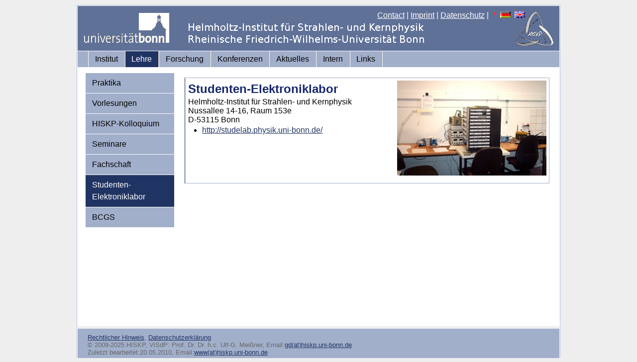

--- FILE ---
content_type: text/html; charset=iso-8859-1
request_url: https://www.hiskp.uni-bonn.de/index.php?id=106&L=1%2C
body_size: 5677
content:
<!DOCTYPE html
     PUBLIC "-//W3C//DTD XHTML 1.0 Transitional//EN"
     "http://www.w3.org/TR/xhtml1/DTD/xhtml1-transitional.dtd">
<html xml:lang="en" lang="en" xmlns="http://www.w3.org/1999/xhtml">
<head>

<meta http-equiv="Content-Type" content="text/html; charset=iso-8859-1" />
<!-- 
	This website is powered by TYPO3 - inspiring people to share!
	TYPO3 is a free open source Content Management Framework initially created by Kasper Skaarhoj and licensed under GNU/GPL.
	TYPO3 is copyright 1998-2011 of Kasper Skaarhoj. Extensions are copyright of their respective owners.
	Information and contribution at http://typo3.com/ and http://typo3.org/
-->


<link rel="shortcut icon" href="https://www.hiskp.uni-bonn.de/fileadmin/template/favicon.ico" />
<link rel="icon" href="https://www.hiskp.uni-bonn.de/fileadmin/template/favicon.ico" />
<title>HISKP: Studenten-Elektroniklabor</title>
<meta name="generator" content="TYPO3 4.5 CMS" />

<link rel="stylesheet" type="text/css" href="typo3temp/stylesheet_bbd0ff5061.css?1716572938" media="all" />
<link rel="stylesheet" type="text/css" href="fileadmin/template/css/my_layout.css?1274881469" media="all" />
<link rel="stylesheet" type="text/css" href="fileadmin/template/css/tt_news.css?1274201155" media="all" />



<script src="typo3temp/javascript_93077bb238.js?1716572938" type="text/javascript"></script>



</head>
<body>

  <div class="page_margins">
    <div class="page">
      <div id="header">
        <div id="topnav">
<a href="index.php?id=48&amp;L=1%2F%5C%5C%5C%27" >Contact</a>&nbsp;|&nbsp;<a href="index.php?id=27&amp;L=1%2F%5C%5C%5C%27" >Imprint</a>&nbsp;|&nbsp;<a href="index.php?id=593&amp;L=1%2F%5C%5C%5C%27" >Datenschutz</a>&nbsp;|&nbsp;<img src="typo3/sysext/cms/tslib/media/icons_misc/content_client.gif" width="7" height="10" align="top" alt="" /><a href="index.php?id=106&amp;L=0" target="_top"><img src="typo3/sysext/cms/tslib/media/uploads/flag_de.gif" width="21" height="13" hspace="5" border="0" alt="" /></a><a href="index.php?id=106&amp;L=1" target="_top"><img src="typo3/sysext/cms/tslib/media/uploads/flag_uk.gif" width="21" height="13" hspace="5" border="0" alt="" /></a>
        </div>
  <a href="https://www.uni-bonn.de"><img src="fileadmin/template/css/images/logo_uni_bonn_www_trans1.gif" alt="Logo Uni Bonn" style="margin:12px;text-decoration:none;"/></a>
      </div>
      <div id="nav">
        <div class="hlist">
          <ul>
<li><a href="index.php?id=2&amp;L=1%2F%5C%5C%5C%27"  >Institut</a></li><li class="active"><a href="index.php?id=3&amp;L=1%2F%5C%5C%5C%27"  >Lehre</a></li><li><a href="index.php?id=32&amp;L=1%2F%5C%5C%5C%27"  >Forschung</a></li><li><a href="index.php?id=532&amp;L=1%2F%5C%5C%5C%27"  >Konferenzen</a></li><li><a href="index.php?id=4&amp;L=1%2F%5C%5C%5C%27"  >Aktuelles</a></li><li><a href="index.php?id=7&amp;L=1%2F%5C%5C%5C%27"  >Intern</a></li><li><a href="index.php?id=22&amp;L=1%2F%5C%5C%5C%27"  >Links</a></li>
          </ul>
        </div>
      </div>
      <div id="main">
        <div id="col1">
          <div id="col1_content" class="clearfix">
            <ul>
<li><a href="index.php?id=11&amp;L=1%2F%5C%5C%5C%27"  >Praktika</a></li><li><a href="index.php?id=36&amp;L=1%2F%5C%5C%5C%27"  >Vorlesungen</a></li><li><a href="index.php?id=kolloquium&amp;L=1%2F%5C%5C%5C%27"  >HISKP-Kolloquium</a></li><li><a href="index.php?id=37&amp;L=1%2F%5C%5C%5C%27"  >Seminare</a></li><li><a href="index.php?id=42&amp;L=1%2F%5C%5C%5C%27"  >Fachschaft</a></li><li class="active"><a href="index.php?id=106&amp;L=1%2F%5C%5C%5C%27"  >Studenten-Elektroniklabor</a></li><li><a href="index.php?id=444&amp;L=1%2F%5C%5C%5C%27"  >BCGS</a></li>
            </ul>
          </div>
        </div>
        <div id="col3">
          <div id="col3_content" class="clearfix">

	<!--  CONTENT ELEMENT, uid:251/textpic [begin] -->
		<div class="pagecontent"><div id="c251" class="csc-default" >
		<!--  Image block: [begin] -->
			<div class="csc-textpic csc-textpic-intext-right-nowrap"><div class="csc-textpic-imagewrap csc-textpic-single-image"><img src="uploads/pics/studelab.jpg" width="300" height="191" border="0" alt="" /></div><div style="margin-right:310px;"><div class="csc-textpic-text">
		<!--  Header: [begin] -->
			<div class="csc-textpicHeader csc-textpicHeader-25"><h2 class="csc-firstHeader">Studenten-Elektroniklabor</h2></div>
		<!--  Header: [end] -->
			
		<!--  Text: [begin] -->
			<p class="bodytext">Helmholtz-Institut für Strahlen- und Kernphysik<br />Nussallee 14-16, Raum 153e<br />D-53115 Bonn </p><ul> <li><a href="http://studelab.physik.uni-bonn.de/" target="_blank" >http://studelab.physik.uni-bonn.de/</a></li> </ul>
		<!--  Text: [end] -->
			</div></div></div><div class="csc-textpic-clear"><!-- --></div>
		<!--  Image block: [end] -->
			</div></div>
	<!--  CONTENT ELEMENT, uid:251/textpic [end] -->
		
          </div>
          <!-- IE Column Clearing -->
          <div id="ie_clearing"> &#160; </div>
        </div>
      </div>
      <div id="footer">
<span style="font-size:small"><a href="index.php?id=27&amp;L=1%2F%5C%5C%5C%27" >Rechtlicher Hinweis</a>,&nbsp;<a href="index.php?id=593&amp;L=1%2F%5C%5C%5C%27" >Datenschutzerklärung</a><br/>&copy; 2009-2025 HISKP, ViSdP: Prof. Dr. Dr. h.c. Ulf-G. Meißner, Email:<a href="&#109;&#97;&#105;&#108;&#116;&#111;&#58;&#103;&#100;&#64;&#104;&#105;&#115;&#107;&#112;&#46;&#117;&#110;&#105;&#45;&#98;&#111;&#110;&#110;&#46;&#100;&#101;" >gd(at)hiskp.uni-bonn.de</a><br/>Zuletzt bearbeitet:20.05.2010, Email:<a href="&#109;&#97;&#105;&#108;&#116;&#111;&#58;&#119;&#119;&#119;&#64;&#104;&#105;&#115;&#107;&#112;&#46;&#117;&#110;&#105;&#45;&#98;&#111;&#110;&#110;&#46;&#100;&#101;" >www(at)hiskp.uni-bonn.de</a></span>
      </div>
    </div>
  </div>




</body>
</html>

--- FILE ---
content_type: text/css
request_url: https://www.hiskp.uni-bonn.de/fileadmin/template/css/screen/basemod.css
body_size: 1972
content:
@charset "UTF-8";
/**
 * "Yet Another Multicolumn Layout" - (X)HTML/CSS framework
 * (en) stylesheet for screen layout
 * (de) Stylesheet für das Bildschirm-Layout
 *
 * @creator       YAML Builder V1.2 (http://builder.yaml.de)
 * @file          basemod.css
 * @-yaml-minver  3.2
 */

@media screen, projection
{
  /** 
   * (en) Forcing vertical scrollbars in IE8, Firefox, Webkit & Opera 
   * (de) Erzwingen vertikaler Scrollbalken in IE8, Firefox, Webkit & Opera 
   *
   * @workaround
   * @affected IE8, FF, Webkit, Opera
   * @css-for all
   * @valid CSS3
   */

  html,body {
    height: 95%;
  }

  
  body { overflow-y: scroll; }

  /*-------------------------------------------------------------------------*/

  /* (en) Marginal areas & page background */
  /* (de) Randbereiche & Seitenhintergrund */
  body { background: #eee; padding: 10px 0; }

  /* Layout Alignment | Layout-Ausrichtung */
  .page_margins { margin: 0 auto; min-height:700px; }

  /* Layout Properties | Layout-Eigenschaften */
  .page_margins { width: auto;  min-width: 970px; max-width: 970px; background: #fff; border:1px #adc1d6 solid;}/*min-width: 740px;*/
  .page { padding: 0px; min-height: 700px;  border:1px #fff solid;}
  #header {  color: #fff; background: #607198 url("../images/hiskp-banner3.gif") repeat-x center right; height: 90px;}
  #topnav { color: #fff; background: transparent;  }
  #nav { overflow:hidden; }
  div.hlist {  }
  #main { margin: 10px 0; background: #fff; min-height: 500px; }
  #footer { padding: 10px 20px; color:#666; background: #A2AFCB; border-top: 5px #efefef solid; }

  /* (en) navigation: horizontal adjustment | (de) horizontale Ausrichtung  */
  #nav ul { margin-left: 20px; }

  /*-------------------------------------------------------------------------*/

  /**
   * (en) Formatting content container
   * (de) Formatierung der Inhalts-Container
   *
   */

  #col1 { float: left; width: 20%; } /*changed width from 25%*/
  #col2 { display:none}
  #col3 { width: auto; margin: 0 0 0 20%}
  #col1_content { padding: 0 10px 0 20px }
  #col3_content { padding: 0 20px 0 10px }
	
  /*-------------------------------------------------------------------------*/
}
